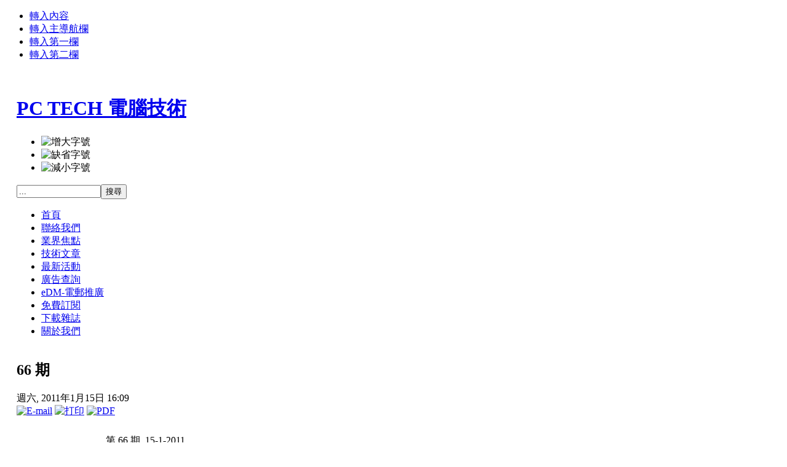

--- FILE ---
content_type: text/html; charset=utf-8
request_url: http://pctech.com.hk/index.php?option=com_content&view=category&layout=blog&id=13&Itemid=9&limitstart=10
body_size: 5820
content:

<!DOCTYPE html PUBLIC "-//W3C//DTD XHTML 1.0 Transitional//EN" "http://www.w3.org/TR/xhtml1/DTD/xhtml1-transitional.dtd">

<html xmlns="http://www.w3.org/1999/xhtml" xml:lang="zh-tw" lang="zh-tw">

<head>
  <meta http-equiv="content-type" content="text/html; charset=utf-8" />
  <meta name="robots" content="index, follow" />
  <meta name="keywords" content="PC TECH" />
  <meta name="description" content="PC TECH 免費中文電腦技術雜誌" />
  <meta name="generator" content="Joomla! 1.5 - Open Source Content Management" />
  <title>Cover</title>
  <link href="/index.php?option=com_content&amp;view=category&amp;layout=blog&amp;id=13&amp;Itemid=9&amp;format=feed&amp;type=rss" rel="alternate" type="application/rss+xml" title="RSS 2.0" />
  <link href="/index.php?option=com_content&amp;view=category&amp;layout=blog&amp;id=13&amp;Itemid=9&amp;format=feed&amp;type=atom" rel="alternate" type="application/atom+xml" title="Atom 1.0" />
  <link href="/templates/ja_purity/favicon.ico" rel="shortcut icon" type="image/x-icon" />
  <script type="text/javascript" src="/media/system/js/mootools.js"></script>
  <script type="text/javascript" src="/media/system/js/caption.js"></script>


<link rel="stylesheet" href="http://pctech.com.hk/templates/system/css/system.css" type="text/css" />
<link rel="stylesheet" href="http://pctech.com.hk/templates/system/css/general.css" type="text/css" />
<link rel="stylesheet" href="http://pctech.com.hk/templates/ja_purity/css/template.css" type="text/css" />

<script language="javascript" type="text/javascript" src="http://pctech.com.hk/templates/ja_purity/js/ja.script.js"></script>

<script language="javascript" type="text/javascript">
var rightCollapseDefault='show';
var excludeModules='38';
</script>
<script language="javascript" type="text/javascript" src="http://pctech.com.hk/templates/ja_purity/js/ja.rightcol.js"></script>

<link rel="stylesheet" href="http://pctech.com.hk/templates/ja_purity/css/menu.css" type="text/css" />

<link rel="stylesheet" href="http://pctech.com.hk/templates/ja_purity/css/ja-sosdmenu.css" type="text/css" />
<script language="javascript" type="text/javascript" src="http://pctech.com.hk/templates/ja_purity/js/ja.cssmenu.js"></script>

<link rel="stylesheet" href="http://pctech.com.hk/templates/ja_purity/styles/header/blue/style.css" type="text/css" />
<link rel="stylesheet" href="http://pctech.com.hk/templates/ja_purity/styles/background/purewhite/style.css" type="text/css" />
<link rel="stylesheet" href="http://pctech.com.hk/templates/ja_purity/styles/elements/blue/style.css" type="text/css" />

<!--[if IE 7.0]>
<style type="text/css">
.clearfix {display: inline-block;}
</style>
<![endif]-->

<style type="text/css">
#ja-header,#ja-mainnav,#ja-container,#ja-botsl,#ja-footer {width: 97%;margin: 0 auto;}
#ja-wrapper {min-width: 100%;}
</style>
</head>

<body id="bd" class="fs3 Moz" >
<a name="Top" id="Top"></a>
<ul class="accessibility">
	<li><a href="#ja-content" title="轉入內容">轉入內容</a></li>
	<li><a href="#ja-mainnav" title="轉入主導航欄">轉入主導航欄</a></li>
	<li><a href="#ja-col1" title="轉入第一欄">轉入第一欄</a></li>
	<li><a href="#ja-col2" title="轉入第二欄">轉入第二欄</a></li>
</ul>

<div id="ja-wrapper">

<!-- BEGIN: HEADER -->
<div id="ja-headerwrap">
	<div id="ja-header" class="clearfix" style="background: url(http://pctech.com.hk/templates/ja_purity/images/header/header1.jpg) no-repeat top right;">

	<div class="ja-headermask">&nbsp;</div>

			<h1 class="logo">
			<a href="/index.php" title="PC TECH 電腦技術"><span>PC TECH 電腦技術</span></a>
		</h1>
	
			<ul class="ja-usertools-font">
	      <li><img style="cursor: pointer;" title="增大字號" src="http://pctech.com.hk/templates/ja_purity/images/user-increase.png" alt="增大字號" id="ja-tool-increase" onclick="switchFontSize('ja_purity_ja_font','inc'); return false;" /></li>
		  <li><img style="cursor: pointer;" title="缺省字號" src="http://pctech.com.hk/templates/ja_purity/images/user-reset.png" alt="缺省字號" id="ja-tool-reset" onclick="switchFontSize('ja_purity_ja_font',3); return false;" /></li>
		  <li><img style="cursor: pointer;" title="減小字號" src="http://pctech.com.hk/templates/ja_purity/images/user-decrease.png" alt="減小字號" id="ja-tool-decrease" onclick="switchFontSize('ja_purity_ja_font','dec'); return false;" /></li>
		</ul>
		<script type="text/javascript">var CurrentFontSize=parseInt('3');</script>
		
			<div id="ja-search">
			<form action="index.php" method="post">
	<div class="search">
		<input name="searchword" id="mod_search_searchword" maxlength="20" alt="搜尋" class="inputbox" type="text" size="15" value="..."  onblur="if(this.value=='') this.value='...';" onfocus="if(this.value=='...') this.value='';" /><input type="submit" value="搜尋" class="button" onclick="this.form.searchword.focus();"/>	</div>
	<input type="hidden" name="task"   value="search" />
	<input type="hidden" name="option" value="com_search" />
	<input type="hidden" name="Itemid" value="9" />
</form>
		</div>
	
	</div>
</div>
<!-- END: HEADER -->

<!-- BEGIN: MAIN NAVIGATION -->
<div id="ja-mainnavwrap">
	<div id="ja-mainnav" class="clearfix">
	<ul class="menu"><li class="item1"><a href="http://pctech.com.hk/"><span>首頁</span></a></li><li class="item5"><a href="/index.php?option=com_content&amp;view=category&amp;layout=blog&amp;id=11&amp;Itemid=5"><span>聯絡我們</span></a></li><li class="parent item2"><a href="/index.php?option=com_content&amp;view=section&amp;layout=blog&amp;id=1&amp;Itemid=2"><span>業界焦點</span></a></li><li class="item3"><a href="/index.php?option=com_content&amp;view=section&amp;id=3&amp;Itemid=3"><span>技術文章</span></a></li><li class="item4"><a href="/index.php?option=com_content&amp;view=category&amp;id=4&amp;Itemid=4"><span>最新活動</span></a></li><li class="item7"><a href="/index.php?option=com_content&amp;view=category&amp;layout=blog&amp;id=8&amp;Itemid=7"><span>廣告查詢</span></a></li><li class="item12"><a href="/index.php?option=com_content&amp;view=category&amp;layout=blog&amp;id=21&amp;Itemid=12"><span>eDM-電郵推廣</span></a></li><li class="item8"><a href="/index.php?option=com_content&amp;view=category&amp;layout=blog&amp;id=12&amp;Itemid=8"><span>免費訂閱</span></a></li><li id="current" class="active item9"><a href="/index.php?option=com_content&amp;view=category&amp;layout=blog&amp;id=13&amp;Itemid=9"><span>下載雜誌</span></a></li><li class="item6"><a href="/index.php?option=com_content&amp;view=category&amp;layout=blog&amp;id=10&amp;Itemid=6"><span>關於我們</span></a></li></ul><div class="advs bannergroup">


</div>

	</div>
</div>
<!-- END: MAIN NAVIGATION -->

<div id="ja-containerwrap">
<div id="ja-containerwrap2">
	<div id="ja-container">
	<div id="ja-container2" class="clearfix">

		<div id="ja-mainbody" class="clearfix">

		<!-- BEGIN: CONTENT -->
		<div id="ja-contentwrap">
		<div id="ja-content">

			

						<div id="ja-pathway">
				
			</div>
			
			<table class="blog" cellpadding="0" cellspacing="0">
<tr>
	<td valign="top">
					<div>
		
<div class="contentpaneopen">

<h2 class="contentheading">
			66 期	</h2>


<div class="article-tools">
<div class="article-meta">

	<span class="createdate">
		週六, 2011年1月15日 16:09	</span>


</div>

<div class="buttonheading">
		<span>
	<a href="/index.php?option=com_mailto&amp;tmpl=component&amp;link=aHR0cDovL3BjdGVjaC5jb20uaGsvaW5kZXgucGhwP29wdGlvbj1jb21fY29udGVudCZ2aWV3PWFydGljbGUmaWQ9MjIzMTo2Ni0mY2F0aWQ9MTM6Y292ZXImSXRlbWlkPTk=" title="E-mail" onclick="window.open(this.href,'win2','width=400,height=350,menubar=yes,resizable=yes'); return false;"><img src="/templates/ja_purity/images/emailButton.png" alt="E-mail"  /></a>	</span>
	
		<span>
	<a href="/index.php?view=article&amp;catid=13%3Acover&amp;id=2231%3A66-&amp;tmpl=component&amp;print=1&amp;layout=default&amp;page=&amp;option=com_content&amp;Itemid=9" title="打印" onclick="window.open(this.href,'win2','status=no,toolbar=no,scrollbars=yes,titlebar=no,menubar=no,resizable=yes,width=640,height=480,directories=no,location=no'); return false;" rel="nofollow"><img src="/templates/ja_purity/images/printButton.png" alt="打印"  /></a>	</span>
	
		<span>
	<a href="/index.php?view=article&amp;catid=13%3Acover&amp;id=2231%3A66-&amp;format=pdf&amp;option=com_content&amp;Itemid=9" title="PDF" onclick="window.open(this.href,'win2','status=no,toolbar=no,scrollbars=yes,titlebar=no,menubar=no,resizable=yes,width=640,height=480,directories=no,location=no'); return false;" rel="nofollow"><img src="/templates/ja_purity/images/pdf_button.png" alt="PDF"  /></a>	</span>
	</div>

</div>


<div class="article-content">
<div align="left"><table border="0" cellspacing="10"><tbody><tr><td rowspan="4"><a href="/index.php?option=com_content&amp;view=category&amp;layout=blog&amp;id=12&amp;Itemid=9"><img src="/images/cover/magazine66_s.jpg" border="0" width="110" height="138" /></a> </td><td><p>  第 66 期  15-1-2011<br />- Exchange Server 2007 Shell 命令活用指引 (上)</p></td></tr><tr><td><p>- 漫談雲端運算-ROA - 資源導向架構 (中篇)</p></td></tr><tr><td><p>- 港資軟件企業在廣州設立軟件開發中心</p></td></tr><tr><td> </td></tr></tbody></table></div></div>

	<span class="modifydate">
		LAST_UPDATED2	</span>


</div>

<span class="article_separator">&nbsp;</span>
		</div>
		</td>
</tr>

<tr>
	<td valign="top">
		<table width="100%"  cellpadding="0" cellspacing="0">
		<tr>
							<td valign="top" width="100%" class="article_column">
					
<div class="contentpaneopen">

<h2 class="contentheading">
			65 期	</h2>


<div class="article-tools">
<div class="article-meta">

	<span class="createdate">
		週四, 2010年11月25日 09:40	</span>


</div>

<div class="buttonheading">
		<span>
	<a href="/index.php?option=com_mailto&amp;tmpl=component&amp;link=aHR0cDovL3BjdGVjaC5jb20uaGsvaW5kZXgucGhwP29wdGlvbj1jb21fY29udGVudCZ2aWV3PWFydGljbGUmaWQ9MjEwNjo2NS0mY2F0aWQ9MTM6Y292ZXImSXRlbWlkPTk=" title="E-mail" onclick="window.open(this.href,'win2','width=400,height=350,menubar=yes,resizable=yes'); return false;"><img src="/templates/ja_purity/images/emailButton.png" alt="E-mail"  /></a>	</span>
	
		<span>
	<a href="/index.php?view=article&amp;catid=13%3Acover&amp;id=2106%3A65-&amp;tmpl=component&amp;print=1&amp;layout=default&amp;page=&amp;option=com_content&amp;Itemid=9" title="打印" onclick="window.open(this.href,'win2','status=no,toolbar=no,scrollbars=yes,titlebar=no,menubar=no,resizable=yes,width=640,height=480,directories=no,location=no'); return false;" rel="nofollow"><img src="/templates/ja_purity/images/printButton.png" alt="打印"  /></a>	</span>
	
		<span>
	<a href="/index.php?view=article&amp;catid=13%3Acover&amp;id=2106%3A65-&amp;format=pdf&amp;option=com_content&amp;Itemid=9" title="PDF" onclick="window.open(this.href,'win2','status=no,toolbar=no,scrollbars=yes,titlebar=no,menubar=no,resizable=yes,width=640,height=480,directories=no,location=no'); return false;" rel="nofollow"><img src="/templates/ja_purity/images/pdf_button.png" alt="PDF"  /></a>	</span>
	</div>

</div>


<div class="article-content">
<div align="left"><table border="0" cellspacing="10"><tbody><tr><td rowspan="4"><a href="/index.php?option=com_content&amp;view=category&amp;layout=blog&amp;id=12&amp;Itemid=9"><img src="/images/cover/magazine65_s.jpg" border="0" width="110" /></a> </td><td><p>  第 65 期  20-11-2010<br />- Windows Server 2008終端服務 </p><p>  關鍵應用指引 (下)</p></td></tr><tr><td><p>- 漫談雲端運算-ROA - 資源導向架構</p></td></tr><tr><td><p>- 客戶消息:Ahsay+Dell 超級備份組合</p></td></tr><tr><td> </td></tr></tbody></table></div></div>

	<span class="modifydate">
		LAST_UPDATED2	</span>


</div>

<span class="article_separator">&nbsp;</span>

<div class="contentpaneopen">

<h2 class="contentheading">
			64 期	</h2>


<div class="article-tools">
<div class="article-meta">

	<span class="createdate">
		週三, 2010年10月20日 17:50	</span>


</div>

<div class="buttonheading">
		<span>
	<a href="/index.php?option=com_mailto&amp;tmpl=component&amp;link=aHR0cDovL3BjdGVjaC5jb20uaGsvaW5kZXgucGhwP29wdGlvbj1jb21fY29udGVudCZ2aWV3PWFydGljbGUmaWQ9MTk1OTo2NC0mY2F0aWQ9MTM6Y292ZXImSXRlbWlkPTk=" title="E-mail" onclick="window.open(this.href,'win2','width=400,height=350,menubar=yes,resizable=yes'); return false;"><img src="/templates/ja_purity/images/emailButton.png" alt="E-mail"  /></a>	</span>
	
		<span>
	<a href="/index.php?view=article&amp;catid=13%3Acover&amp;id=1959%3A64-&amp;tmpl=component&amp;print=1&amp;layout=default&amp;page=&amp;option=com_content&amp;Itemid=9" title="打印" onclick="window.open(this.href,'win2','status=no,toolbar=no,scrollbars=yes,titlebar=no,menubar=no,resizable=yes,width=640,height=480,directories=no,location=no'); return false;" rel="nofollow"><img src="/templates/ja_purity/images/printButton.png" alt="打印"  /></a>	</span>
	
	</div>

</div>


<div class="article-content">
<div align="left"><table border="0" cellspacing="10"><tbody><tr><td rowspan="4"><a href="/index.php?option=com_content&amp;view=category&amp;layout=blog&amp;id=12&amp;Itemid=9"><img src="/images/cover/magazine64_s.jpg" border="0" width="110" /></a> </td><td><p>  第 64 期  16-10-2010<br />- Windows Server 2008終端服務 </p><p>  關鍵應用指引 (上)</p></td></tr><tr><td><p>- 漫談雲端運算-構建Hadoop 平行宇宙</p></td></tr><tr><td><p>- 文件傳輸管理 (MFT) 的發展及要素</p></td></tr><tr><td> </td></tr></tbody></table></div></div>

	<span class="modifydate">
		LAST_UPDATED2	</span>


</div>

<span class="article_separator">&nbsp;</span>

<div class="contentpaneopen">

<h2 class="contentheading">
			63 期	</h2>


<div class="article-tools">
<div class="article-meta">

	<span class="createdate">
		週二, 2010年9月14日 13:03	</span>


</div>

<div class="buttonheading">
		<span>
	<a href="/index.php?option=com_mailto&amp;tmpl=component&amp;link=aHR0cDovL3BjdGVjaC5jb20uaGsvaW5kZXgucGhwP29wdGlvbj1jb21fY29udGVudCZ2aWV3PWFydGljbGUmaWQ9MTgxMDo2My0mY2F0aWQ9MTM6Y292ZXImSXRlbWlkPTk=" title="E-mail" onclick="window.open(this.href,'win2','width=400,height=350,menubar=yes,resizable=yes'); return false;"><img src="/templates/ja_purity/images/emailButton.png" alt="E-mail"  /></a>	</span>
	
		<span>
	<a href="/index.php?view=article&amp;catid=13%3Acover&amp;id=1810%3A63-&amp;tmpl=component&amp;print=1&amp;layout=default&amp;page=&amp;option=com_content&amp;Itemid=9" title="打印" onclick="window.open(this.href,'win2','status=no,toolbar=no,scrollbars=yes,titlebar=no,menubar=no,resizable=yes,width=640,height=480,directories=no,location=no'); return false;" rel="nofollow"><img src="/templates/ja_purity/images/printButton.png" alt="打印"  /></a>	</span>
	
		<span>
	<a href="/index.php?view=article&amp;catid=13%3Acover&amp;id=1810%3A63-&amp;format=pdf&amp;option=com_content&amp;Itemid=9" title="PDF" onclick="window.open(this.href,'win2','status=no,toolbar=no,scrollbars=yes,titlebar=no,menubar=no,resizable=yes,width=640,height=480,directories=no,location=no'); return false;" rel="nofollow"><img src="/templates/ja_purity/images/pdf_button.png" alt="PDF"  /></a>	</span>
	</div>

</div>


<div class="article-content">
<div align="left"><table border="0" cellspacing="10"><tbody><tr><td rowspan="4"><a href="/index.php?option=com_content&amp;view=category&amp;layout=blog&amp;id=12&amp;Itemid=9"><img src="/images/cover/magazine63_s.jpg" border="0" width="110" /></a> </td><td><p>  第 63 期  11-9-2010<br />- System Center </p><p>  Data Protection Manager 2007實戰指引 (下)</p></td></tr><tr><td><p>- 漫談雲端運算-試跑單細胞 Hadoop</p></td></tr><tr><td><p>- 新快照技術模式促備份革命</p></td></tr><tr><td> </td></tr></tbody></table></div></div>

	<span class="modifydate">
		LAST_UPDATED2	</span>


</div>

<span class="article_separator">&nbsp;</span>

<div class="contentpaneopen">

<h2 class="contentheading">
			62 期	</h2>


<div class="article-tools">
<div class="article-meta">

	<span class="createdate">
		週二, 2010年8月17日 15:17	</span>


</div>

<div class="buttonheading">
		<span>
	<a href="/index.php?option=com_mailto&amp;tmpl=component&amp;link=aHR0cDovL3BjdGVjaC5jb20uaGsvaW5kZXgucGhwP29wdGlvbj1jb21fY29udGVudCZ2aWV3PWFydGljbGUmaWQ9MTcyNzo2Mi0mY2F0aWQ9MTM6Y292ZXImSXRlbWlkPTk=" title="E-mail" onclick="window.open(this.href,'win2','width=400,height=350,menubar=yes,resizable=yes'); return false;"><img src="/templates/ja_purity/images/emailButton.png" alt="E-mail"  /></a>	</span>
	
		<span>
	<a href="/index.php?view=article&amp;catid=13%3Acover&amp;id=1727%3A62-&amp;tmpl=component&amp;print=1&amp;layout=default&amp;page=&amp;option=com_content&amp;Itemid=9" title="打印" onclick="window.open(this.href,'win2','status=no,toolbar=no,scrollbars=yes,titlebar=no,menubar=no,resizable=yes,width=640,height=480,directories=no,location=no'); return false;" rel="nofollow"><img src="/templates/ja_purity/images/printButton.png" alt="打印"  /></a>	</span>
	
		<span>
	<a href="/index.php?view=article&amp;catid=13%3Acover&amp;id=1727%3A62-&amp;format=pdf&amp;option=com_content&amp;Itemid=9" title="PDF" onclick="window.open(this.href,'win2','status=no,toolbar=no,scrollbars=yes,titlebar=no,menubar=no,resizable=yes,width=640,height=480,directories=no,location=no'); return false;" rel="nofollow"><img src="/templates/ja_purity/images/pdf_button.png" alt="PDF"  /></a>	</span>
	</div>

</div>


<div class="article-content">
<div align="left"><table border="0" cellspacing="10"><tbody><tr><td rowspan="4"><a href="/index.php?option=com_content&amp;view=category&amp;layout=blog&amp;id=12&amp;Itemid=9"><img src="/images/cover/magazine62_s.jpg" border="0" width="110" /></a> </td><td><p>  第 62 期  14-8-2010<br />- System Center </p><p>  Data Protection Manager 2007實戰指引 (上)</p></td></tr><tr><td><p>- 漫談雲端運算-從雲上舞動的大笨象</p></td></tr><tr><td><p>- Windows OS 2TB的限制</p></td></tr><tr><td> </td></tr></tbody></table></div></div>

	<span class="modifydate">
		LAST_UPDATED2	</span>


</div>

<span class="article_separator">&nbsp;</span>
				</td>
		 
		</tr>
		</table>
	</td>
</tr>
<tr>
	<td valign="top">
		<div class="blog_more">
			<div>
	<strong>更多文章...</strong>
</div>
<ul>
	<li>
			<a class="blogsection" href="/index.php?option=com_content&amp;view=article&amp;id=1650:61&amp;catid=13:cover&amp;Itemid=9">
			61 期</a>
	</li>
	<li>
			<a class="blogsection" href="/index.php?option=com_content&amp;view=article&amp;id=1532:60-&amp;catid=13:cover&amp;Itemid=9">
			60 期</a>
	</li>
	<li>
			<a class="blogsection" href="/index.php?option=com_content&amp;view=article&amp;id=1431:59-&amp;catid=13:cover&amp;Itemid=9">
			59 期</a>
	</li>
	<li>
			<a class="blogsection" href="/index.php?option=com_content&amp;view=article&amp;id=1314:58-&amp;catid=13:cover&amp;Itemid=9">
			58 期</a>
	</li>
</ul>
		</div>
	</td>
</tr>
<tr>
	<td valign="top" align="center">
		<ul class="pagination"><li>&laquo;</li><li>&nbsp;<strong><a href="/index.php?option=com_content&amp;view=category&amp;layout=blog&amp;id=13&amp;Itemid=9" title="首頁">首頁</a></strong>&nbsp;</li><li>&nbsp;<strong><a href="/index.php?option=com_content&amp;view=category&amp;layout=blog&amp;id=13&amp;Itemid=9&amp;limitstart=5" title="上頁">上頁</a></strong>&nbsp;</li><li>&nbsp;<strong><a href="/index.php?option=com_content&amp;view=category&amp;layout=blog&amp;id=13&amp;Itemid=9" title="1">1</a></strong>&nbsp;</li><li>&nbsp;<strong><a href="/index.php?option=com_content&amp;view=category&amp;layout=blog&amp;id=13&amp;Itemid=9&amp;limitstart=5" title="2">2</a></strong>&nbsp;</li><li>&nbsp;<span>3</span>&nbsp;</li><li>&nbsp;<strong><a href="/index.php?option=com_content&amp;view=category&amp;layout=blog&amp;id=13&amp;Itemid=9&amp;limitstart=15" title="4">4</a></strong>&nbsp;</li><li>&nbsp;<strong><a href="/index.php?option=com_content&amp;view=category&amp;layout=blog&amp;id=13&amp;Itemid=9&amp;limitstart=20" title="5">5</a></strong>&nbsp;</li><li>&nbsp;<strong><a href="/index.php?option=com_content&amp;view=category&amp;layout=blog&amp;id=13&amp;Itemid=9&amp;limitstart=25" title="6">6</a></strong>&nbsp;</li><li>&nbsp;<strong><a href="/index.php?option=com_content&amp;view=category&amp;layout=blog&amp;id=13&amp;Itemid=9&amp;limitstart=30" title="7">7</a></strong>&nbsp;</li><li>&nbsp;<strong><a href="/index.php?option=com_content&amp;view=category&amp;layout=blog&amp;id=13&amp;Itemid=9&amp;limitstart=35" title="8">8</a></strong>&nbsp;</li><li>&nbsp;<strong><a href="/index.php?option=com_content&amp;view=category&amp;layout=blog&amp;id=13&amp;Itemid=9&amp;limitstart=15" title="下頁">下頁</a></strong>&nbsp;</li><li>&nbsp;<strong><a href="/index.php?option=com_content&amp;view=category&amp;layout=blog&amp;id=13&amp;Itemid=9&amp;limitstart=35" title="末頁">末頁</a></strong>&nbsp;</li><li>&raquo;</li></ul>		<br /><br />
	</td>
</tr>
<tr>
	<td valign="top" align="center">
		JPAGE_CURRENT_OF_TOTAL	</td>
</tr>
</table>


						<div id="ja-banner">
				<!-- Javascript tag: --><!-- begin Maximizer for channel: PcTech.com.hk_ROS , publisher: PcTech.com.hk , Ad Dimension: Super Banner - 728 x 90 --><!-- end Maximizer for channel: PcTech.com.hk_ROS , publisher: PcTech.com.hk , Ad Dimension: Super Banner - 728 x 90 -->
			</div>
			
		</div>
		</div>
		<!-- END: CONTENT -->

				<!-- BEGIN: LEFT COLUMN -->
		<div id="ja-col1">
					<div class="moduletable">
					<div class="advs bannergroup">

<div class="banneritem"><a href="/index.php?option=com_banners&amp;task=click&amp;bid=20"><img src="http://pctech.com.hk/images/banners/lenovo_square_250_250.jpg" alt="旗幟廣告" /></a>	</div>

</div>
		</div>
			<div class="moduletable_menu">
					<h3>主選單</h3>
					<ul class="menu"><li class="item1"><a href="http://pctech.com.hk/"><span>首頁</span></a></li><li class="item5"><a href="/index.php?option=com_content&amp;view=category&amp;layout=blog&amp;id=11&amp;Itemid=5"><span>聯絡我們</span></a></li><li class="parent item2"><a href="/index.php?option=com_content&amp;view=section&amp;layout=blog&amp;id=1&amp;Itemid=2"><span>業界焦點</span></a></li><li class="item3"><a href="/index.php?option=com_content&amp;view=section&amp;id=3&amp;Itemid=3"><span>技術文章</span></a></li><li class="item4"><a href="/index.php?option=com_content&amp;view=category&amp;id=4&amp;Itemid=4"><span>最新活動</span></a></li><li class="item7"><a href="/index.php?option=com_content&amp;view=category&amp;layout=blog&amp;id=8&amp;Itemid=7"><span>廣告查詢</span></a></li><li class="item12"><a href="/index.php?option=com_content&amp;view=category&amp;layout=blog&amp;id=21&amp;Itemid=12"><span>eDM-電郵推廣</span></a></li><li class="item8"><a href="/index.php?option=com_content&amp;view=category&amp;layout=blog&amp;id=12&amp;Itemid=8"><span>免費訂閱</span></a></li><li id="current" class="active item9"><a href="/index.php?option=com_content&amp;view=category&amp;layout=blog&amp;id=13&amp;Itemid=9"><span>下載雜誌</span></a></li><li class="item6"><a href="/index.php?option=com_content&amp;view=category&amp;layout=blog&amp;id=10&amp;Itemid=6"><span>關於我們</span></a></li></ul>		</div>
			<div class="moduletable">
					<h3>業界焦點</h3>
					
<!-- START 'Display News by BK 1.5.10' -->

 
<h3>  </h3>
 
<div >
<ol  class='latestnews'>
	<li class='latestnews'><span ><a href='/index.php?option=com_content&amp;view=article&amp;id=9606:adyen2026&amp;catid=19:2009-03-10-02-42-32&amp;Itemid=2'  >支付平台Adyen發布2026年香港零售支付趨勢展望</a></span><br></li>
</ol>
<div ><a href='/index.php?option=com_content&amp;view=section&amp;id=1&amp;layout=blog&amp;Itemid=2'  >更多文章...</a></div>
</div>
<!-- END module 'Display News by BK 1.5.10' -->
		</div>
			<div class="moduletable">
					<h3>最新活動</h3>
					
<!-- START 'Display News by BK 1.5.10' -->

<!-- END module 'Display News by BK 1.5.10' -->
		</div>
	
		</div><br />
		<!-- END: LEFT COLUMN -->
		
		</div>

				<!-- BEGIN: RIGHT COLUMN -->
		<div id="ja-col2">
					<div class="jamod module" id="Mod37">
			<div>
				<div>
					<div>
																		<h3 class="show"><span>技術文章</span></h3>
												<div class="jamod-content">
<!-- START 'Display News by BK 1.5.10' -->

 
<h3>  </h3>
 
<div >
	<div  ><span ><a href='/index.php?option=com_content&amp;view=article&amp;id=9404:ai-&amp;catid=7:2008-10-30-07-27-03&amp;Itemid=3'  >HPE Aruba Networking 網路發展</a></span> <br></div>
	<div  ><span ><a href='/index.php?option=com_content&amp;view=article&amp;id=9472:hkcert-&amp;catid=7:2008-10-30-07-27-03&amp;Itemid=3'  >HKCERT 提醒公眾注意社交媒體身份盜竊</a></span> <br></div>
	<div  ><span ><a href='/index.php?option=com_content&amp;view=article&amp;id=9423:2025-03-27-19-31-53&amp;catid=7:2008-10-30-07-27-03&amp;Itemid=3'  >世界備份日的呼籲      遠不止於簡單備份</a></span> <br></div>
	<div  ><span ><a href='/index.php?option=com_content&amp;view=article&amp;id=9280:2024-04-02-17-58-30&amp;catid=7:2008-10-30-07-27-03&amp;Itemid=3'  >四 大 備 份 措 施         保 障 數 碼 衛 生</a></span> <br></div>
	<div  ><span ><a href='/index.php?option=com_content&amp;view=article&amp;id=9162:aws-ai&amp;catid=22:2011-05-12-03-07-56&amp;Itemid=3'  >AWS 生 成 式 AI 新 工 具</a></span> <br></div>
<div ><a href='/index.php?option=com_content&amp;view=section&amp;id=3&amp;Itemid=3'  >更多文章...</a></div>
</div>
<!-- END module 'Display News by BK 1.5.10' -->
</div>
					</div>
				</div>
			</div>
		</div>
			<div class="jamod module" id="Mod31">
			<div>
				<div>
					<div>
																		<h3 class="show"><span>下載 PDF 雜誌</span></h3>
												<div class="jamod-content"><form action="index.php" method="post" name="form-login" id="form-login" >
		<fieldset class="input">
	<p id="form-login-username">
		<label for="username">
			會員名<br />
			<input name="username" id="username" type="text" class="inputbox" alt="username" size="18" />
		</label>
	</p>
	<p id="form-login-password">
		<label for="passwd">
			密碼<br />
			<input type="password" name="passwd" id="passwd" class="inputbox" size="18" alt="password" />
		</label>
	</p>
		<p id="form-login-remember">
		<label for="remember">
			自動登陸			<input type="checkbox" name="remember" id="remember" value="yes" alt="Remember Me" />
		</label>
	</p>
		<input type="submit" name="Submit" class="button" value="登陸" />
	</fieldset>
	<ul>
		<li>
			<a href="/index.php?option=com_user&amp;view=reset">
			忘記密碼了？			</a>
		</li>
		<li>
			<a href="/index.php?option=com_user&amp;view=remind">
			忘記用戶名了？			</a>
		</li>
			</ul>
	
	<input type="hidden" name="option" value="com_user" />
	<input type="hidden" name="task" value="login" />
	<input type="hidden" name="return" value="L2luZGV4LnBocD9vcHRpb249Y29tX2NvbnRlbnQmdmlldz1mcm9udHBhZ2UmSXRlbWlkPTE=" />
	<input type="hidden" name="8fb8e52ec71e8607ab7451ad0b33babc" value="1" /></form>
</div>
					</div>
				</div>
			</div>
		</div>
			<div class="jamod module" id="Mod43">
			<div>
				<div>
					<div>
												<div class="jamod-content"><!-- Javascript tag: --><!-- begin Maximizer for channel: PcTech.com.hk_ROS , publisher: PcTech.com.hk , Ad Dimension: Medium Rectangle - 300 x 250 --><!-- end Maximizer for channel: PcTech.com.hk_ROS , publisher: PcTech.com.hk , Ad Dimension: Medium Rectangle - 300 x 250 --></div>
					</div>
				</div>
			</div>
		</div>
	
		</div><br />
		<!-- END: RIGHT COLUMN -->
		
	</div>
	</div>
</div>
</div>

<!-- BEGIN: BOTTOM SPOTLIGHT -->
<div id="ja-botslwrap">
	<div id="ja-botsl" class="clearfix">

	  	  <div class="ja-box-full" style="width: 99;">
					<div class="moduletable">
					<!-- Javascript tag: --><!-- begin Maximizer for channel: PcTech.com.hk_ROS , publisher: PcTech.com.hk , Ad Dimension: Slider - 1 x 1 --><!-- end Maximizer for channel: PcTech.com.hk_ROS , publisher: PcTech.com.hk , Ad Dimension: Slider - 1 x 1 -->		</div>
	
	  </div>
	  
	  
	  
	  
	</div>
</div>
<!-- END: BOTTOM SPOTLIGHT -->

<!-- BEGIN: FOOTER -->
<div id="ja-footerwrap">
<div id="ja-footer" class="clearfix">

	<div id="ja-footnav">
		
	</div>

	<div class="copyright">
		
	</div>

	<div class="ja-cert">
		
    <a href="http://jigsaw.w3.org/css-validator/check/referer" target="_blank" title="網站使用有效的CSS" style="text-decoration: none;">
		<img src="http://pctech.com.hk/templates/ja_purity/images/but-css.gif" border="none" alt="網站使用有效的CSS" />
		</a>
		<a href="http://validator.w3.org/check/referer" target="_blank" title="網站使用有效XHTML 1.0 Transitional" style="text-decoration: none;">
		<img src="http://pctech.com.hk/templates/ja_purity/images/but-xhtml10.gif" border="none" alt="網站使用有效XHTML 1.0 Transitional" />
		</a>
	</div>

	<br />
</div>
</div>
<!-- END: FOOTER -->

</div>



</body>

</html>
